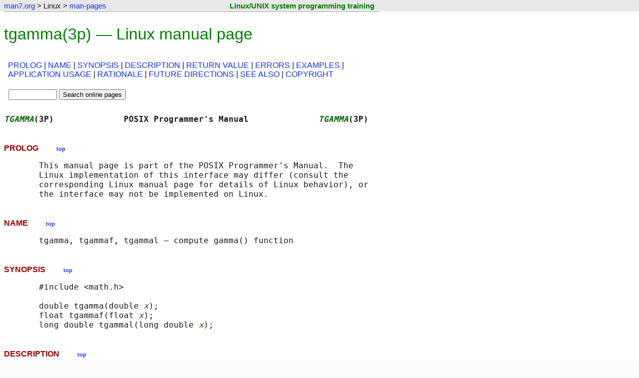

--- FILE ---
content_type: text/html
request_url: https://man7.org/linux/man-pages/man3/tgamma.3p.html
body_size: 4161
content:

<!DOCTYPE html>
<html lang="en-US">
<head>
    <meta charset="utf-8">
    <meta name="viewport" content="width=device-width, initial-scale=1">

    <title>tgamma(3p) - Linux manual page</title>
    <link rel="stylesheet" type="text/css" href="../../../style.css" title="style" />
    <link rel="stylesheet" type="text/css" href="../style.css" title="style" />
</head>

<body>

<div class="page-top"><a id="top_of_page"></a></div>
<!--%%%TOP_BAR%%%-->
    <div class="nav-bar">
        <table class="nav-table">
            <tr>
                <td class="nav-cell">
                    <p class="nav-text">
                        <a href="../../../index.html">man7.org</a> &gt; Linux &gt; <a href="../index.html">man-pages</a>
                    </p>
                </td>
                <td class="training-cell">
                    <p class="training-text"><a class="training-link" href="http://man7.org/training/">Linux/UNIX system programming training</a></p>
                </td>
            </tr>
        </table>
    </div>

<hr class="nav-end" />

<!--%%%PAGE_START%%%-->
<h1>tgamma(3p) &mdash; Linux manual page</h1>


<table class="sec-table">
<tr>
    <td>
        <p class="section-dir">
<a href="#PROLOG">PROLOG</a> | <a href="#NAME">NAME</a> | <a href="#SYNOPSIS">SYNOPSIS</a> | <a href="#DESCRIPTION">DESCRIPTION</a> | <a href="#RETURN_VALUE">RETURN&nbsp;VALUE</a> | <a href="#ERRORS">ERRORS</a> | <a href="#EXAMPLES">EXAMPLES</a> | <a href="#APPLICATION_USAGE">APPLICATION&nbsp;USAGE</a> | <a href="#RATIONALE">RATIONALE</a> | <a href="#FUTURE_DIRECTIONS">FUTURE&nbsp;DIRECTIONS</a> | <a href="#SEE_ALSO">SEE&nbsp;ALSO</a> | <a href="#COPYRIGHT">COPYRIGHT</a>
        </p>
    </td>
</tr>
<tr>
    <td class="search-box">
        <div class="man-search-box">

            <form method="get" action="https://www.google.com/search">
                <fieldset class="man-search">
                    <input type="text" name="q" size="10" maxlength="255" value="" />
                    <input type="hidden" name="sitesearch" value="man7.org/linux/man-pages" />
                    <input type="submit" name="sa" value="Search online pages" />
                </fieldset>
            </form>

        </div>
    </td>
    <td> </td>
</tr>
</table>

<!--%%%TEXT_START%%%-->
<pre>
<span class="headline"><i>TGAMMA</i>(3P)              POSIX Programmer's Manual              <i>TGAMMA</i>(3P)</span>
</pre>
<h2><a id="PROLOG" href="#PROLOG"></a>PROLOG  &nbsp; &nbsp; &nbsp; &nbsp; <a href="#top_of_page"><span class="top-link">top</span></a></h2><pre>
       This manual page is part of the POSIX Programmer's Manual.  The
       Linux implementation of this interface may differ (consult the
       corresponding Linux manual page for details of Linux behavior), or
       the interface may not be implemented on Linux.
</pre>
<h2><a id="NAME" href="#NAME"></a>NAME  &nbsp; &nbsp; &nbsp; &nbsp; <a href="#top_of_page"><span class="top-link">top</span></a></h2><pre>
       tgamma, tgammaf, tgammal — compute gamma() function
</pre>
<h2><a id="SYNOPSIS" href="#SYNOPSIS"></a>SYNOPSIS  &nbsp; &nbsp; &nbsp; &nbsp; <a href="#top_of_page"><span class="top-link">top</span></a></h2><pre>
       #include &lt;math.h&gt;

       double tgamma(double <i>x</i>);
       float tgammaf(float <i>x</i>);
       long double tgammal(long double <i>x</i>);
</pre>
<h2><a id="DESCRIPTION" href="#DESCRIPTION"></a>DESCRIPTION  &nbsp; &nbsp; &nbsp; &nbsp; <a href="#top_of_page"><span class="top-link">top</span></a></h2><pre>
       The functionality described on this reference page is aligned with
       the ISO C standard. Any conflict between the requirements
       described here and the ISO C standard is unintentional. This
       volume of POSIX.1‐2017 defers to the ISO C standard.

       These functions shall compute Γ(<i>x</i>) where Γ(<i>x</i>) is defined as ∞0∫<i>e^</i>
       −<i>tt^ x</i>−1<i>dt</i>.

       An application wishing to check for error situations should set
       <i><a href="../man3/errno.3.html">errno</a></i> to zero and call <i>feclearexcept</i>(FE_ALL_EXCEPT) before calling
       these functions. On return, if <i><a href="../man3/errno.3.html">errno</a></i> is non-zero or
       <i>fetestexcept</i>(FE_INVALID | FE_DIVBYZERO | FE_OVERFLOW |
       FE_UNDERFLOW) is non-zero, an error has occurred.
</pre>
<h2><a id="RETURN_VALUE" href="#RETURN_VALUE"></a>RETURN VALUE  &nbsp; &nbsp; &nbsp; &nbsp; <a href="#top_of_page"><span class="top-link">top</span></a></h2><pre>
       Upon successful completion, these functions shall return the gamma
       of <i>x</i>.

       If <i>x</i> is a negative integer, a domain error may occur and either a
       NaN (if supported) or an implementation-defined value shall be
       returned.  On systems that support the IEC 60559 Floating-Point
       option, a domain error shall occur and a NaN shall be returned.

       If <i>x</i> is ±0, <i>tgamma</i>(), <i>tgammaf</i>(), and <i>tgammal</i>() shall return
       ±HUGE_VAL, ±HUGE_VALF, and ±HUGE_VALL, respectively.  On systems
       that support the IEC 60559 Floating-Point option, a pole error
       shall occur; otherwise, a pole error may occur.

       If the correct value would cause overflow, a range error shall
       occur and <i>tgamma</i>(), <i>tgammaf</i>(), and <i>tgammal</i>() shall return
       ±HUGE_VAL, ±HUGE_VALF, or ±HUGE_VALL, respectively, with the same
       sign as the correct value of the function.

       If the correct value would cause underflow, and is not
       representable, a range error may occur, and <i>tgamma</i>(), <i>tgammaf</i>(),
       and <i>tgammal</i>() shall return 0.0, or (if IEC 60559 Floating-Point is
       not supported) an implementation-defined value no greater in
       magnitude than DBL_MIN, FLT_MIN, and LDBL_MIN, respectively.

       If the correct value would cause underflow, and is representable,
       a range error may occur and the correct value shall be returned.

       If <i>x</i> is subnormal and 1/<i>x</i> is representable, 1/<i>x</i> should be
       returned.

       If <i>x</i> is NaN, a NaN shall be returned.

       If <i>x</i> is +Inf, <i>x</i> shall be returned.

       If <i>x</i> is -Inf, a domain error shall occur, and a NaN shall be
       returned.
</pre>
<h2><a id="ERRORS" href="#ERRORS"></a>ERRORS  &nbsp; &nbsp; &nbsp; &nbsp; <a href="#top_of_page"><span class="top-link">top</span></a></h2><pre>
       These functions shall fail if:

       Domain Error
                   The value of <i>x</i> is a negative integer, or <i>x</i> is -Inf.

                   If the integer expression (<i>math_errhandling</i> &amp;
                   MATH_ERRNO) is non-zero, then <i><a href="../man3/errno.3.html">errno</a></i> shall be set to
                   <b>[EDOM]</b>.  If the integer expression (<i>math_errhandling</i> &amp;
                   MATH_ERREXCEPT) is non-zero, then the invalid
                   floating-point exception shall be raised.

       Pole Error  The value of <i>x</i> is zero.

                   If the integer expression (<i>math_errhandling</i> &amp;
                   MATH_ERRNO) is non-zero, then <i><a href="../man3/errno.3.html">errno</a></i> shall be set to
                   <b>[ERANGE]</b>.  If the integer expression (<i>math_errhandling</i>
                   &amp; MATH_ERREXCEPT) is non-zero, then the divide-by-zero
                   floating-point exception shall be raised.

       Range Error The value overflows.

                   If the integer expression (<i>math_errhandling</i> &amp;
                   MATH_ERRNO) is non-zero, then <i><a href="../man3/errno.3.html">errno</a></i> shall be set to
                   <b>[ERANGE]</b>.  If the integer expression (<i>math_errhandling</i>
                   &amp; MATH_ERREXCEPT) is non-zero, then the overflow
                   floating-point exception shall be raised.

       These functions may fail if:

       Domain Error
                   The value of <i>x</i> is a negative integer.

                   If the integer expression (<i>math_errhandling</i> &amp;
                   MATH_ERRNO) is non-zero, then <i><a href="../man3/errno.3.html">errno</a></i> shall be set to
                   <b>[EDOM]</b>.  If the integer expression (<i>math_errhandling</i> &amp;
                   MATH_ERREXCEPT) is non-zero, then the invalid
                   floating-point exception shall be raised.

       Pole Error  The value of <i>x</i> is zero.

                   If the integer expression (<i>math_errhandling</i> &amp;
                   MATH_ERRNO) is non-zero, then <i><a href="../man3/errno.3.html">errno</a></i> shall be set to
                   <b>[ERANGE]</b>.  If the integer expression (<i>math_errhandling</i>
                   &amp; MATH_ERREXCEPT) is non-zero, then the divide-by-zero
                   floating-point exception shall be raised.

       Range Error The result underflows.

                   If the integer expression (<i>math_errhandling</i> &amp;
                   MATH_ERRNO) is non-zero, then <i><a href="../man3/errno.3.html">errno</a></i> shall be set to
                   <b>[ERANGE]</b>.  If the integer expression (<i>math_errhandling</i>
                   &amp; MATH_ERREXCEPT) is non-zero, then the underflow
                   floating-point exception shall be raised.

       <i>The following sections are informative.</i>
</pre>
<h2><a id="EXAMPLES" href="#EXAMPLES"></a>EXAMPLES  &nbsp; &nbsp; &nbsp; &nbsp; <a href="#top_of_page"><span class="top-link">top</span></a></h2><pre>
       None.
</pre>
<h2><a id="APPLICATION_USAGE" href="#APPLICATION_USAGE"></a>APPLICATION USAGE  &nbsp; &nbsp; &nbsp; &nbsp; <a href="#top_of_page"><span class="top-link">top</span></a></h2><pre>
       On error, the expressions (<i>math_errhandling</i> &amp; MATH_ERRNO) and
       (<i>math_errhandling</i> &amp; MATH_ERREXCEPT) are independent of each other,
       but at least one of them must be non-zero.
</pre>
<h2><a id="RATIONALE" href="#RATIONALE"></a>RATIONALE  &nbsp; &nbsp; &nbsp; &nbsp; <a href="#top_of_page"><span class="top-link">top</span></a></h2><pre>
       This function is named <i>tgamma</i>() in order to avoid conflicts with
       the historical <i>gamma</i>() and <i>lgamma</i>() functions.
</pre>
<h2><a id="FUTURE_DIRECTIONS" href="#FUTURE_DIRECTIONS"></a>FUTURE DIRECTIONS  &nbsp; &nbsp; &nbsp; &nbsp; <a href="#top_of_page"><span class="top-link">top</span></a></h2><pre>
       It is possible that the error response for a negative integer
       argument may be changed to a pole error and a return value of
       ±Inf.
</pre>
<h2><a id="SEE_ALSO" href="#SEE_ALSO"></a>SEE ALSO  &nbsp; &nbsp; &nbsp; &nbsp; <a href="#top_of_page"><span class="top-link">top</span></a></h2><pre>
       <a href="../man3/feclearexcept.3p.html">feclearexcept(3p)</a>, <a href="../man3/fetestexcept.3p.html">fetestexcept(3p)</a>, <a href="../man3/lgamma.3p.html">lgamma(3p)</a>

       The Base Definitions volume of POSIX.1‐2017, <i>Section 4.20</i>,
       <i>Treatment of Error Conditions for Mathematical Functions</i>,
       <a href="../man0/math.h.0p.html">math.h(0p)</a>
</pre>
<h2><a id="COPYRIGHT" href="#COPYRIGHT"></a>COPYRIGHT  &nbsp; &nbsp; &nbsp; &nbsp; <a href="#top_of_page"><span class="top-link">top</span></a></h2><pre>
       Portions of this text are reprinted and reproduced in electronic
       form from IEEE Std 1003.1-2017, Standard for Information
       Technology -- Portable Operating System Interface (POSIX), The
       Open Group Base Specifications Issue 7, 2018 Edition, Copyright
       (C) 2018 by the Institute of Electrical and Electronics Engineers,
       Inc and The Open Group.  In the event of any discrepancy between
       this version and the original IEEE and The Open Group Standard,
       the original IEEE and The Open Group Standard is the referee
       document. The original Standard can be obtained online at
       <a href="http://www.opengroup.org/unix/online.html">http://www.opengroup.org/unix/online.html</a> .

       Any typographical or formatting errors that appear in this page
       are most likely to have been introduced during the conversion of
       the source files to man page format. To report such errors, see
       <a href="https://www.kernel.org/doc/man-pages/reporting_bugs.html">https://www.kernel.org/doc/man-pages/reporting_bugs.html</a> .

<span class="footline">IEEE/The Open Group                2017                        <i>TGAMMA</i>(3P)</span>
</pre>

<hr class="end-man-text" />
<p>Pages that refer to this page:
    <a href="../man0/math.h.0p.html">math.h(0p)</a>
</p>
<hr/>

 
<hr class="start-footer" />

<div class="footer">

<table class="colophon-table">
    <tr>
    <td class="pub-info">
        <p>
            HTML rendering created 2026-01-16
            by <a href="https://man7.org/mtk/index.html">Michael Kerrisk</a>,
            author of
            <a href="https://man7.org/tlpi/"><em>The Linux Programming Interface</em></a>.
        </p>
        <p>
            For details of in-depth
            <strong>Linux/UNIX system programming training courses</strong>
            that I teach, look <a href="https://man7.org/training/">here</a>.
        </p>
        <p>
            Hosting by <a href="https://www.jambit.com/index_en.html">jambit GmbH</a>.
        </p>
    </td>
    <td class="colophon-divider">
    </td>
    <td class="tlpi-cover">
        <a href="https://man7.org/tlpi/"><img src="https://man7.org/tlpi/cover/TLPI-front-cover-vsmall.png" alt="Cover of TLPI" /></a>
    </td>
    </tr>
</table>

</div>

<hr class="end-footer" />



<!--BEGIN-SITETRACKING-->
<!-- SITETRACKING.man7.org_linux_man-pages -->

<!-- Default Statcounter code for man7.org/linux/man-pages
http://www.man7.org/linux/man-pages -->
<script type="text/javascript">
var sc_project=7422636;
var sc_invisible=1;
var sc_security="9b6714ff";
</script>
<script type="text/javascript"
src="https://www.statcounter.com/counter/counter.js"
async></script>
<noscript><div class="statcounter"><a title="Web Analytics
Made Easy - StatCounter" href="https://statcounter.com/"
target="_blank"><img class="statcounter"
src="https://c.statcounter.com/7422636/0/9b6714ff/1/"
alt="Web Analytics Made Easy -
StatCounter"></a></div></noscript>
<!-- End of Statcounter Code -->



<!-- Start of Google Analytics Code -->

<script type="text/javascript">

  var _gaq = _gaq || [];
  _gaq.push(['_setAccount', 'UA-9830363-8']);
  _gaq.push(['_trackPageview']);

  (function() {
    var ga = document.createElement('script'); ga.type = 'text/javascript'; ga.async = true;
    ga.src = ('https:' == document.location.protocol ? 'https://ssl' : 'http://www') + '.google-analytics.com/ga.js';
    var s = document.getElementsByTagName('script')[0]; s.parentNode.insertBefore(ga, s);
  })();

</script>

<!-- End of Google Analytics Code -->

<!--END-SITETRACKING-->

</body>
</html>
